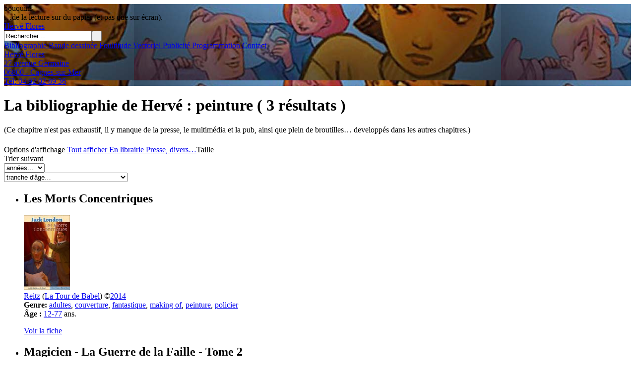

--- FILE ---
content_type: text/html; charset=UTF-8
request_url: https://www.whynotflores.com/biblio.php?tab=tag&str=peinture
body_size: 15175
content:
<!DOCTYPE html>
<html xmlns="https://www.w3.org/1999/xhtml" xml:lang="fr" lang="fr">
<head><!-- Global site tag (gtag.js) - Google Analytics -->
				<script async src="https://www.googletagmanager.com/gtag/js?id=UA-172696679-2"></script>
				<script>
  					window.dataLayer = window.dataLayer || [];
  					function gtag(){dataLayer.push(arguments);}
  					gtag('js', new Date());

  					gtag('config', 'UA-172696679-2');
				</script><meta http-equiv="Content-Type" content="text/html; charset=UTF-8" /><title>Hervé Flores - bouquins</title><link rel="icon" type="image/png" href="favicon.png" /><link rel="shortcut icon" type="image/x-icon" href="favicon.ico" /><meta name="description" content="" /><meta name="author" content="Hervé Flores" /><meta name="viewport" content="width=device-width, initial-scale=1" /><script type="text/javascript" src="https://ajax.googleapis.com/ajax/libs/jquery/1.8.3/jquery.min.js"></script><!-- zoombox --><script type="text/javascript" src="../jsShared/zoombox/jquery.js"></script><script type="text/javascript" src="../jsShared/zoombox/zoombox.js"></script><link   type="text/css"       href="../jsShared/zoombox/zoombox.css" rel="stylesheet" media="screen" /><script type="text/javascript" src="https://cdnjs.cloudflare.com/ajax/libs/jquery-tools/1.2.7/jquery.tools.min.js"></script><link rel="stylesheet" href="../jsShared/prettyPhoto_compressed_3.1.6/css/prettyPhoto.css" type="text/css" media="screen" /><script src="../jsShared/prettyPhoto_compressed_3.1.6/js/jquery.prettyPhoto.js" type="text/javascript"></script><link 		rel="stylesheet"   href="../jsShared/fancybox/source/jquery.fancybox.css" type="text/css" media="screen"/><script type="text/javascript" src="../jsShared/fancybox/source/jquery.fancybox.pack.js"></script><!-- jQuery Tools --><script type="text/javascript" src="../jsShared/jquery.tools.min.js"></script><script type="text/javascript" src="js/js.js"></script><!-- stylesheet --><link type="text/css" href="style/style.css" rel="stylesheet" /><link type="text/css" href="style/styleBleuNuit.css" rel="stylesheet" /><link type="text/css" href="style/mobile.css" rel="stylesheet" /><!-- meta aléatoire --><style type="text/css">#meta { background: url(images/BKGmeta7.jpg) repeat center top; }</style>
<!--[if IE 5]><style type="text/css">#main { width: 700px; }</style><![endif]-->
<!--[if lte IE 7]><style type="text/css">#main {weight: 700px; }#metaMenu a { margin: 0px 0; padding: 0 5px; font-size: 9px; }</style><![endif]-->
<!--[if IE]><script type="text/javascript" src="js/ie-position.js"></script><script type="text/javascript" src="js/ie-position.js"></script><![endif]-->
<!--IE et css fixed--><!--[if lte IE 6]><style type="text/css">/*<![CDATA[*/html {overflow-x:auto; overflow-y:hidden;}/*]]>*/</style><![endif]-->
</head>

<body><div id="container">

<div id="meta"><div id="subtitle" class="script">bouquins<br /><span class="minusMinusMinus">…de la lecture sur du papier (et pas que sur écran).</span></div><div id="title" class="script"><a href="index.php" class="home"><span class="exergue">Hervé</span> Flores</a><br />

<div id="bt_search"><form method="get" action="search.php" id="q"><input type="text" name="q" value="Rechercher…" onfocus="if(this.value=='Rechercher…')this.value='';" onblur="if(this.value=='') this.value='Rechercher…';"/><input type="submit" value=" " /></form></div><div class="clear"><!-- comment --></div>

</div><div id="menuHaut"><a href="biblio.html" > Bibliographie</a><a href="bd.html" > Bande dessinée</a><a href="foultitude.html" > Foultitude</a><a href="vectoriel.html" > Vectoriel</a><a href="pub.html" > Publicité</a><a href="https://www.movieconverter-studio.com/" target="blank" > Programmation</a><a href="mailto:herve@whynotflores.com?subject=depuis-le-site-whynotflores.com&amp;body=Pour-contactez-Herv&eacute;-Flores:-04-92-02-89-36,-Adresse-postale:-27-avenue-Germaine-06800-Cagnes-sur-Mer" class="tooltip" > Contact<!-- tooltip element --><span class="classic  maroon"><br />Hervé Flores<br />27 avenue Germaine<br />06800 - Cagnes-sur-Mer<br />Tél: 04 92 02 89 36</span></a></div><div class="clear"><!-- c --></div></div>


<div id="main">

<h1 class="script">La bibliographie de Hervé <span class="minus">: peinture <span class="minus">( 3 résultats )</span></span></h1><p class='script'>(Ce chapitre n'est pas exhaustif, il y manque de la presse, le multimédia et la pub, ainsi que plein de broutilles… developpés dans les autres chapitres.)</p><div class="clair pagination credits"><object class="bloc15 right">Options d'affichage </object><object class="bloc3"><a href="biblio.php?tab=*&amp;str=">Tout afficher</a><a href="biblio.php?tab=isbn10&amp;str="> En librairie </a><a href="biblio.php?tab=noIsbn&amp;str=">Presse, divers…</a></object>Taille <a href="biblio.php?tab=tag&amp;str=peinture&amp;affichage=min"><img src="images/affichageTaille_min.png" alt="min" /></a><span class="selected"><img src="images/affichageTaille_med.png" alt="med" /></span><a href="biblio.php?tab=tag&amp;str=peinture&amp;affichage=big"><img src="images/affichageTaille_big.png" alt="big" /></a><br /><div class="clear"><!--comment--></div><object class="bloc15 right">Trier suivant </object><object class="bloc4"><form name="annees" id="annees" action="biblio.php" class="inline"><select name="annees" onchange="menuderoulant(this, name)"><option value=""> années… </option><option value="biblio.php?tab=date&amp;str=2010-2008" >2010-2008</option><option value="biblio.php?tab=date&amp;str=2007-2005" >2007-2005</option><option value="biblio.php?tab=date&amp;str=2004-2002" >2004-2002</option><option value="biblio.php?tab=date&amp;str=2001-1999" >2001-1999</option><option value="biblio.php?tab=date&amp;str=1998-1996" >1998-1996</option></select></form><form name="age" id="age" action="biblio.php" class="inline"><select name="age" onchange="menuderoulant(this, name)"><option value=""> tranche d'âge… </option><option value="biblio.php?tab=age&amp;str=0-1" >premier âge</option><option value="biblio.php?tab=age&amp;str=1-5" >jusqu'à 5 ans (lecteurs non autonomes)</option><option value="biblio.php?tab=age&amp;str=5-8" >5-8 ans</option><option value="biblio.php?tab=age&amp;str=8-13" >8-12 ans</option><option value="biblio.php?tab=age&amp;str=13-17" >ados</option><option value="biblio.php?tab=age&amp;str=17-77" >adulte</option></select></form></object><div class="clear"><!--comment--></div></div><div class="clear"><!--comment--></div><ul><li class="box"><div class="Middle"><h2 class="Cap">Les Morts Concentriques <span class="minus"></span></h2><div class="infos"><div class="thumb"><a href="les-morts-concentriques-107.html"><img src="clients/reitz/mortsconcentriques/c1.jpg" alt="vignette" /></a><div class="clear"> </div></div><div class="credits"><a href="biblio.php?tab=editeur&amp;str=Reitz">Reitz</a> (<a href="biblio.php?tab=editeurColl&amp;str=La+Tour+de+Babel">La Tour de Babel</a>) &copy;<a href="biblio.php?tab=date&amp;str=2014">2014</a><br /><strong>Genre:</strong> <a href="biblio.php?tab=tag1&amp;str=adultes">adultes</a>, <a href="biblio.php?tab=tag2&amp;str=couverture">couverture</a>, <a href="biblio.php?tab=tag3&amp;str=fantastique">fantastique</a>, <a href="biblio.php?tab=tag6&amp;str=making+of">making of</a>, <a href="biblio.php?tab=tag5&amp;str=peinture">peinture</a>, <a href="biblio.php?tab=tag4&amp;str=policier">policier</a><br /><strong>Âge : </strong><!--dès --><a href="biblio.php?tab=age&amp;str=12-77">12-77</a> ans.<br /><div class="clear"> </div><p><a href="les-morts-concentriques-107.html"><span class="biblioZoom"> Voir la fiche</span></a></p></div><div class="clear"> </div></div></div></li><li class="box"><div class="Middle"><h2 class="Cap">Magicien <span class="minus">- La Guerre de la Faille - Tome 2</span></h2><div class="infos"><div class="thumb"><a href="magicien-106.html"><img src="clients/bragelonne/magicien/c1.jpg" alt="vignette" /></a><div class="clear"> </div></div><div class="credits"><a href="biblio.php?tab=editeur&amp;str=Braglonne">Braglonne</a> &copy;<a href="biblio.php?tab=date&amp;str=2014">2014</a><br /><strong>Genre:</strong> <a href="biblio.php?tab=tag1&amp;str=adultes">adultes</a>, <a href="biblio.php?tab=tag2&amp;str=couverture">couverture</a>, <a href="biblio.php?tab=tag3&amp;str=fantastique">fantastique</a>, <a href="biblio.php?tab=tag4&amp;str=fantasy">fantasy</a>, <a href="biblio.php?tab=tag6&amp;str=making+of">making of</a>, <a href="biblio.php?tab=tag5&amp;str=peinture">peinture</a><br /><strong>Âge : </strong><!--dès --><a href="biblio.php?tab=age&amp;str=12-77">12-77</a> ans.<br /><div class="clear"> </div><p><a href="magicien-106.html"><span class="biblioZoom"> Voir la fiche</span></a></p></div><div class="clear"> </div></div></div></li><li class="box"><div class="Middle"><h2 class="Cap">L'Album <span class="minus">- Prières</span></h2><div class="infos"><div class="thumb"><a href="l-album-105.html"><img src="clients/crer/album-prieres/c1.jpg" alt="vignette" /></a><div class="clear"> </div></div><div class="credits"><a href="biblio.php?tab=editeur&amp;str=crer">crer</a> (<a href="biblio.php?tab=editeurColl&amp;str=l%27album">l'album</a>) &copy;<a href="biblio.php?tab=date&amp;str=2014">2014</a><br /><strong>Genre:</strong> <a href="biblio.php?tab=tag1&amp;str=graphisme">graphisme</a>, <a href="biblio.php?tab=tag5&amp;str=peinture">peinture</a>, <a href="biblio.php?tab=tag2&amp;str=po%C3%A9sie%2Ftendre">poésie/tendre</a>, <a href="biblio.php?tab=tag3&amp;str=religion">religion</a>, <a href="biblio.php?tab=tag4&amp;str=soci%C3%A9t%C3%A9">société</a><br /><strong>Âge : </strong><!--dès --><a href="biblio.php?tab=age&amp;str=7-14">7-14</a> ans.<br /><div class="clear"> </div><p><a href="l-album-105.html"><span class="biblioZoom"> Voir la fiche</span></a></p></div><div class="clear"> </div></div></div></li></ul>

<div id="tagNuage" class="script"><strong>Mots clés :</strong><br /><a href="biblio.php?tab=tag&amp;str=3d" style="font-size:13.8px">3d</a>, <a href="biblio.php?tab=tag&amp;str=adultes" style="font-size:12.4px">adultes</a>, <a href="biblio.php?tab=tag&amp;str=animalier" style="font-size:12.6px">animalier</a>, <a href="biblio.php?tab=tag&amp;str=animation" style="font-size:12.4px">animation</a>, <a href="biblio.php?tab=tag&amp;str=appareils+mobiles" style="font-size:12.2px">appareils mobiles</a>, <a href="biblio.php?tab=tag&amp;str=aventure" style="font-size:17px">aventure</a>, <a href="biblio.php?tab=tag&amp;str=BD" style="font-size:13.6px">BD</a>, <a href="biblio.php?tab=tag&amp;str=carte" style="font-size:12.2px">carte</a>, <a href="biblio.php?tab=tag&amp;str=collectif" style="font-size:13.8px">collectif</a>, <a href="biblio.php?tab=tag&amp;str=coloriage" style="font-size:12.2px">coloriage</a>, <a href="biblio.php?tab=tag&amp;str=conte" style="font-size:12.4px">conte</a>, <a href="biblio.php?tab=tag&amp;str=couverture" style="font-size:20.8px">couverture</a>, <a href="biblio.php?tab=tag&amp;str=documentaire" style="font-size:15px">documentaire</a>, <a href="biblio.php?tab=tag&amp;str=fantastique" style="font-size:13px">fantastique</a>, <a href="biblio.php?tab=tag&amp;str=fantasy" style="font-size:12.6px">fantasy</a>, <a href="biblio.php?tab=tag&amp;str=fiction" style="font-size:20.8px">fiction</a>, <a href="biblio.php?tab=tag&amp;str=fille" style="font-size:12px">fille</a>, <a href="biblio.php?tab=tag&amp;str=foultitude" style="font-size:14.8px">foultitude</a>, <a href="biblio.php?tab=tag&amp;str=gar%C3%A7on" style="font-size:12.4px">garçon</a>, <a href="biblio.php?tab=tag&amp;str=graphisme" style="font-size:14.2px">graphisme</a>, <a href="biblio.php?tab=tag&amp;str=humour" style="font-size:18px">humour</a>, <a href="biblio.php?tab=tag&amp;str=jeu" style="font-size:13.4px">jeu</a>, <a href="biblio.php?tab=tag&amp;str=making+of" style="font-size:12.8px">making of</a>, <a href="biblio.php?tab=tag&amp;str=multimedia" style="font-size:12px">multimedia</a>, <a href="biblio.php?tab=tag&amp;str=objet" style="font-size:14.2px">objet</a>, <a href="biblio.php?tab=tag&amp;str=peinture" style="font-size:12.4px">peinture</a>, <a href="biblio.php?tab=tag&amp;str=policier" style="font-size:13.2px">policier</a>, <a href="biblio.php?tab=tag&amp;str=po%C3%A9sie%2Ftendre" style="font-size:13.6px">poésie/tendre</a>, <a href="biblio.php?tab=tag&amp;str=presse" style="font-size:14.8px">presse</a>, <a href="biblio.php?tab=tag&amp;str=religion" style="font-size:15.6px">religion</a>, <a href="biblio.php?tab=tag&amp;str=scientifique" style="font-size:13.8px">scientifique</a>, <a href="biblio.php?tab=tag&amp;str=soci%C3%A9t%C3%A9" style="font-size:16.6px">société</a>, <a href="biblio.php?tab=tag&amp;str=vectoriel" style="font-size:12.2px">vectoriel</a>, <a href="biblio.php?tab=tag&amp;str=voyage" style="font-size:12.6px">voyage</a>, <a href="biblio.php?tab=tag&amp;str=%C3%A9cologie" style="font-size:12.4px">écologie</a>, <a href="biblio.php?tab=editeur&amp;str=bayard" style="font-size:12px">bayard</a>, <a href="biblio.php?tab=editeur&amp;str=Braglonne" style="font-size:12px">Braglonne</a>, <a href="biblio.php?tab=editeur&amp;str=calligram" style="font-size:12px">calligram</a>, <a href="biblio.php?tab=editeur&amp;str=crer" style="font-size:12px">crer</a>, <a href="biblio.php?tab=editeur&amp;str=edifa" style="font-size:12px">edifa</a>, <a href="biblio.php?tab=editeur&amp;str=epigones" style="font-size:12px">epigones</a>, <a href="biblio.php?tab=editeur&amp;str=eyrolles" style="font-size:12px">eyrolles</a>, <a href="biblio.php?tab=editeur&amp;str=flammarion" style="font-size:12px">flammarion</a>, <a href="biblio.php?tab=editeur&amp;str=fleurus" style="font-size:12px">fleurus</a>, <a href="biblio.php?tab=editeur&amp;str=hatier" style="font-size:12px">hatier</a>, <a href="biblio.php?tab=editeur&amp;str=herv%C3%A9" style="font-size:12px">hervé</a>, <a href="biblio.php?tab=editeur&amp;str=milan" style="font-size:12px">milan</a>, <a href="biblio.php?tab=editeur&amp;str=nathan" style="font-size:12px">nathan</a>, <a href="biblio.php?tab=editeur&amp;str=Snaep" style="font-size:12px">Snaep</a></div>	

<div class="clear"><!--comment--></div>
<div class="clear"><!--comment--></div>
<p class='top'><a href="#top">Haut de page</a></p>

</div> <!-- id="main" -->
</div> <!-- id="container" -->
<div id="metaBas"><a href="biblio.html" > Bibliographie</a><a href="bd.html" > Bande dessinée</a><a href="foultitude.html" > Foultitude</a><a href="vectoriel.html" > Vectoriel</a><a href="pub.html" > Publicité</a><a href="https://www.movieconverter-studio.com/" target="blank" > Programmation</a><a href="mailto:herve@whynotflores.com?subject=depuis-le-site-whynotflores.com&amp;body=Pour-contactez-Herv&eacute;-Flores:-04-92-02-89-36,-Adresse-postale:-27-avenue-Germaine-06800-Cagnes-sur-Mer" class="tooltip" > Contact<!-- tooltip element --><span class="classic  maroon"><br />Hervé Flores<br />27 avenue Germaine<br />06800 - Cagnes-sur-Mer<br />Tél: 04 92 02 89 36</span></a><span class="minus inlineRight margin0">©2026<a href="https://validator.w3.org/nu/?doc=https://www.whynotflores.com/biblio.php?tab=tag&str=peinture"><img src="images/wc3.gif" alt="wc3" /></a></span></div>
</body>
</html>

--- FILE ---
content_type: application/javascript
request_url: https://www.whynotflores.com/jsShared/zoombox/zoombox.js
body_size: 22546
content:
/* ------------------------------------------------------------------------
	Class: zoombox
	Author: Jonathan Boyer (http://www.grafikart.fr)
	Version: 1.1
------------------------------------------------------------------------- */
zoombox = {
	/***************************************
	 *
	 *     	CONFIGURATION
	 * 
	 * **********************************/
	Dwidth : 		640, 		// Default width
	Dheight: 		480,		// Default height
	duration:		750,		// Animation duration (ms)
	animation:		"all",		// Do we animate the size of the box ?  (all : animation everytime, img: animation only on link with an img, no : no size animation)
	maskOpacity:	0.4,		// Opacity of the black overlay,
	FLVPlayer:		"/jsShared/zoombox/FLVplayer.swf",   // URL of the FLV Player
	MP3Player:	"/jsShared/zoombox/MP3player.swf",  // URL of the MP3 Player
	allowOverflow:	false,	// Automatically adjust width/height of the box if the content is larger than the window
	bindable:		"a[rel^='zoombox']",  // (jQuery expression) elements which have the zoombox behaviour
	theme:		"default", 			// Define the theme to use
	fixed:		false,			// Do we fix the box ? => when we scroll the box follow the window or not ?
	
	/**
	 * You can define here your own custom structure to create a new look for the box (\ at the end of lines are used to make multiline string)
	 *	IMPORTANT ELEMENTS
	 *	#zoombox			=> Needed to select all the box elements (don't delete !)
	 *	.zoombox_close 	=> A Click on these elements will close the box
	 *	#zoombox_aplat	=> The black overlay
	 *	#zoombox_content	=> The content will be placed here
	 *	#zoombox_title span		=> Title of the link will be displayed here
	 *	#zoombox_next, zoombox_prev => Clickable button used to navigate in the galery
	 * */
	themes:{
		"default" :	 '\
			<div id="zoombox"> \
				<div id="zoombox_aplat" class="zoombox_close"></div>\
				<div id="zoombox_contener">\
					<div id="zoombox_relative">\
						<div id="zoombox_close" class="zoombox_close"></div>\
						<div id="zoombox_content"></div>\
						<div id="zoombox_bg"><div class="zoombox_bg_h"></div><div class="zoombox_bg_b"></div><div class="zoombox_bg_d"></div><div class="zoombox_bg_g"></div><div class="zoombox_bg_bg"></div><div class="zoombox_bg_bd"></div><div class="zoombox_bg_hg"></div><div class="zoombox_bg_hd"></div></div>\
						<div id="zoombox_nav">\
							<table>\
								<tr>\
									<td width="39"><div id="zoombox_prev"></div></td>\
									<td><div id="zoombox_title"><span></span></div></td>\
									<td width="39"><div id="zoombox_next"></div></td>\
								</tr>\
							</table>\
						</div>\
					</div>\
				</div>\
			</div>\
			',
		// A theme that imitate the lightbox design
		"lightbox" :	 '\
			<div id="zoombox" class="lightbox"> \
				<div id="zoombox_aplat" class="zoombox_close"></div>\
				<div id="zoombox_contener">\
					<div id="zoombox_relative">\
						<div id="zoombox_content"></div>\
						<div id="zoombox_bg"><div class="zoombox_bg_h"></div><div class="zoombox_bg_b"></div><div class="zoombox_bg_d"></div><div class="zoombox_bg_g"></div><div class="zoombox_bg_bg"></div><div class="zoombox_bg_bd"></div><div class="zoombox_bg_hg"></div><div class="zoombox_bg_hd"></div></div>\
						<div id="zoombox_infos"<div id="zoombox_title"><span></span></div></div>\
						<div id="zoombox_close" class="zoombox_close"></div>\
						<div id="zoombox_next"></div><div id="zoombox_prev"></div>\
					</div>\
				</div>\
			</div>\
			'
	},


	/***************************************
	 *
	 *     	VARIABLES
	 * 
	 * **********************************/
	// Needed variable and their explanation
	inCSS:		null, 			// Initial CSS propertires
	
	width:		0,
	height:		0,
	
	url:			null,			// Url loaded in the box
	title:			null,			// Title of the link
	type:		"multimedia",	// Keep the type of media loaded in the box
	animateOpening: false,		// Do we use animation for opening/closing the box ?
	timer:		null,			// Timer to load an img
	loaded:		false,		// Is the image loaded ?
	gallery:		"",			// Gallery of the current element
	position:		0,			// Current position in the gallery
	margesH:		null,			// Horizontal marges of contener
	margesV:		null,			// Vertical marges of contener

	// Regular expressions needed for the content
	filtreImg:			/(\.jpg)|(\.jpeg)|(\.bmp)|(\.gif)|(\.png)/i,
	filtreMP3:			/(\.mp3)/i,
	filtreFLV:			/(\.flv)/i,
	filtreSWF:			/(\.swf)/i,
	filtreQuicktime:	/(\.mov)|(\.mp4)/i,
	filtreWMV:			/(\.wmv)|(\.avi)/i,
	filtreDailymotion:	/(http:\/\/www.dailymotion)|(http:\/\/dailymotion)/i,
	filtreVimeo:		/(http:\/\/www.vimeo)|(http:\/\/vimeo)/i,
	filtreYoutube:		/(youtube\.)/i,
	filtreKoreus:		/(http:\/\/www\.koreus)|(http:\/\/koreus)/i,
	filtreDeezer:		/(http:\/\/www\.deezer)|(http:\/\/deezer)/i,
	
	galleryRegExp:  /\[(?:.*)\]/,
	
	
	/***************************************
	 *
	 *     	FUNCTIONS
	 * 
	 * **********************************/
	/**
	 * Init the box binding "click" on every links with rel="zoombox and doing some cool stuff
	 * */
	init : function(){
		zoombox.images = new Array();	  // Array used to stock the "gallery"
		$(zoombox.bindable).each(function(){
			var gallery = zoombox.galleryRegExp.exec($(this).attr("rel"));
			if(!zoombox.images[gallery]){
				zoombox.images[gallery]=new Array();
			}
			zoombox.images[gallery].push($(this));
			
			//We bind click on every elements
			$(this).bind('click',function(){
				zoombox.click($(this));
				return false;
			});
		});
		$(window).resize(zoombox.resize);
		$(window).scroll(zoombox.resize);
		$(document).keyup(function(event){ zoombox.keyboard(event); });
	},
	
	/**
	 * Function called when we click one an element OR when we use next or before
	 * */
	click : function(div){
		zoombox.gallery=zoombox.galleryRegExp.exec(div.attr("rel"));	// The current Gallery
		// The position of the image in the current Gallery
		for (var i = 0; i < zoombox.images[zoombox.gallery].length; i++){
			if($(zoombox.images[zoombox.gallery][i]).html()  == div.html() && $(zoombox.images[zoombox.gallery][i]).attr("href") == div.attr("href") ){
				zoombox.position=i;
				break;
			}
		}
		zoombox.animateOpening=false;
		
		// We adjust the size and position of the box to fit with the current element if animation is needed
		if(zoombox.animation=="all"){
			zoombox.animateOpening=true;
			zoombox.inCSS = {
				"top" :	 div.offset().top,
				"left" :	div.offset().left,
				"width":	div.width(),
				"height":   div.height()
			}
		}
		if(div.children("img").length && (zoombox.animation=="all" || zoombox.animation=="img")){
			zoombox.inCSS = {
				"top" :	 div.children("img").offset().top,
				"left" :	div.children("img").offset().left,
				"width":	div.children("img").width(),
				"height":   div.children("img").height()
			}
			zoombox.animateOpening=true;
		}
						
		// We keep important informations
		zoombox.url=div.attr("href");			// We keep the url
		zoombox.title=div.attr("title");			// We keep the title
		dimensions =div.attr("rel").split(' ');		// We parse the rel attr to get the size of the box
		if((dimensions[1])&&(dimensions[2]) && parseInt(dimensions[1])>0  && parseInt(dimensions[2])>0 ){ zoombox.width = parseInt(dimensions[1]); zoombox.height =  parseInt(dimensions[2]);}
		else{zoombox.width=zoombox.Dwidth; zoombox.height=zoombox.Dheight;}
				
		zoombox.open();
		return false;
	},
	
	/**
	 * Open the box, this function could be called with javascript if you want to open a box with a specific action.
	 * @param url The link that you want to open in the box
	 * @param width (optional) Width of the box
	 * @param height (optional) Height of the box
	 * */
	open : function(url,width,height){
		// Do we use the function alone ?
		if(url!=undefined){
			zoombox.url=url;
			if(width==undefined){	zoombox.width=zoombox.Dwidth;	}	else{	zoombox.width=width;	}
			if(height==undefined){	zoombox.height=zoombox.Dheight;	}	else{	zoombox.height=height;	}	
			zoombox.animateOpening=false;
			zoombox.title = null;
		}
		// if the content is an img
		if(zoombox.filtreImg.test(zoombox.url) && zoombox.loaded==false){
		    img=new Image();
			img.src=zoombox.url;
			zoombox.type="img";
			$("body").append('<div id="zoombox_loader"></div>');
			$("#zoombox_loader").css("marginTop",zoombox.scrollY());
			zoombox.timer = window.setInterval("zoombox.loadImg(img)",100);
			return false;
		}
		zoombox.loaded=false;
		
		// Let's begin !!
		// If there isn't already a zoombox opened
		if(!$("#zoombox").length){
			$("body").append(zoombox.themes[zoombox.theme]);	// We create the zoombox structure
			// We place the overlay
			$("#zoombox_aplat").css({
				"height":zoombox.windowH(),
				"width":zoombox.windowW()
			});
			// we find the width/height of the marges
			if(zoombox.margesH==null){ zoombox.margesH = parseInt($("#zoombox_contener").css("paddingLeft")) + parseInt($("#zoombox_contener").css("paddingRight")) + parseInt($("#zoombox_contener").css("marginLeft")) + parseInt($("#zoombox_contener").css("marginRight")); }
			if(zoombox.margesV==null){ zoombox.margesV = parseInt($("#zoombox_contener").css("paddingTop")) + parseInt($("#zoombox_contener").css("paddingBottom")) + parseInt($("#zoombox_contener").css("marginTop")) + parseInt($("#zoombox_contener").css("marginBottom")); }
			
			$("#zoombox_next").hide();				// We hide some elements, we'll display them later if ther are needed
			$("#zoombox_prev").hide();
			$("#zoombox_title").hide();
			$(".zoombox_close").click(zoombox.close);		// We bind the "close" event
			$("#zoombox_next").click(zoombox.next);		// We bind the "next" event
			$("#zoombox_prev").click(zoombox.prev);		// We bind the "next" event
			$("embed").css("visibility","hidden"); 			// embed and object elements can generate overflow problem so we hide them
			$("object").css("visibility","hidden");
			if(zoombox.gallery){
				if(zoombox.position<zoombox.images[zoombox.gallery].length-1){
					$("#zoombox_next").show();
				}
				if(zoombox.position>0){
					$("#zoombox_prev").show();
				}
			}
			// We animate the black overlay
			$('#zoombox_aplat').css({'opacity': 0});
			$('#zoombox_aplat').fadeTo(zoombox.duration,zoombox.maskOpacity);
			// We adjust Two parameters that calculate the initial position of the box adding box margin
			if(zoombox.inCSS!=null){
				zoombox.inCSS.left-=parseInt($("#zoombox_contener").css("paddingLeft"))+parseInt($("#zoombox_contener").css("marginLeft"));
				zoombox.inCSS.top-=parseInt($("#zoombox_contener").css("paddingTop"))+parseInt($("#zoombox_contener").css("marginTop"));
			}
			var boxBeginCSS = zoombox.inCSS;
		}
		// If there is already a zoombox it's because we want a cool transition, so let's make some change.
		else{
			$("#zoombox_title span").empty();
			$("#zoombox_content").empty();				

			var boxBeginCSS = {
				"width":$("#zoombox_contener").css("width"),
				"height":$("#zoombox_contener").css("height"),
				"top":$("#zoombox_contener").css("top"),
				"left":$("#zoombox_contener").css("left")
			}
			var transition = true;
		}
		
		var content = zoombox.getContent(zoombox.url);					// What we want to insert
		if(zoombox.type=="img"){ $("#zoombox_content").append(content); }		// If it's an image we inset NOW
		if(transition){ $("#zoombox_content img").hide(); }					// If it's a transition (next or prev) we hide the image for a fadeIn
		if(zoombox.title && zoombox.title!="" && zoombox.title!=null){ $("#zoombox_title span").append(zoombox.title); $("#zoombox_title").show();   }  // Do we have a title ?
		else{ $("#zoombox_title").hide();	$("#zoombox_titlel").hide();	$("#zoombox_title").hide(); }// The box won't fit in the window
		if(zoombox.allowOverflow==false && (zoombox.height+120)>zoombox.windowH()){
			zoombox.width=zoombox.width*((zoombox.windowH()-120)/zoombox.height);
			zoombox.height=(zoombox.windowH()-120);
			var content = zoombox.getContent(zoombox.url);
		}
		
		// The new CSS for the box, final position
		var topPos = (zoombox.windowH() - zoombox.height - zoombox.margesV)/2 + zoombox.scrollY();
		var leftPos = (zoombox.windowW() - zoombox.width - zoombox.margesH)/2;

		var cssProp = {
			"width":zoombox.width,
			"height":zoombox.height,
			"top":topPos,
			"left":leftPos
		}
		
		//Do we want animation ? 
		if(zoombox.animateOpening==false && transition !=true){
			$("#zoombox_contener").css(cssProp);
			$('#zoombox_contener').hide();
			$('#zoombox_contener').show();
			$("#zoombox_content").empty().append(content);
		}
		else{
			$("#zoombox_contener").css(boxBeginCSS);
			$("#zoombox_contener").animate(cssProp,zoombox.duration,function(){
				if(zoombox.type=="img"){
						$("#zoombox_content img").fadeIn(zoombox.duration/2);
				}
				else{
					$("#zoombox_content").empty().append(content);
				}
			});
		}
	},
	
	/**
	 * Close the box
	 * */
	close : function(){
		window.clearInterval(zoombox.timer);
		// To avoid lags we remove the content before animation if it isn't an image
		if(zoombox.type!="img"){	$("#zoombox_content").empty();	}	
		if(zoombox.animateOpening==true){
			zoombox.inCSS.opacity = 0; 
			$("#zoombox_contener").animate(zoombox.inCSS,zoombox.duration);
		}
		else{
			$("#zoombox_contener").remove();
		}
		$("#zoombox_aplat").animate({"opacity":0},zoombox.duration,zoombox.remove);
	},
	
	/**
	 * Destroy the zoombox structure
	 * */
	remove : function(){
		$("#zoombox").remove();
		$("#zoombox_loader").remove();
		$("embed").css("visibility","visible");  // embed and object elements can generate overflow problem so we hide them
		$("object").css("visibility","visible");
	},
	
	/**
	 *	When the window is resized we reposition the box
	 * */
	resize : function(){
		// The new CSS for the box, final position
		var topPos = (zoombox.windowH() - zoombox.height - zoombox.margesV)/2 + zoombox.scrollY();
		var leftPos = (zoombox.windowW() - zoombox.width - zoombox.margesH)/2;
		$("#zoombox_contener").css("left",leftPos);
		// We place the overlay
		$("#zoombox_aplat").css({
			"height":zoombox.windowH(),
			"width":zoombox.windowW()
		});
		// Do we fix the box ?
		if(zoombox.fixed){	$("#zoombox_contener").css("top",topPos);	}
	},
	
	/**
	 *   If we press some keys when zoombox is opened
	 *   */
	keyboard : function(event){
      		if(event.keyCode==39){
      			zoombox.next();
      		}
      		else if(event.keyCode==37){
      			zoombox.prev()
      		}
      		else if(event.keyCode==27){
      			zoombox.close();
		}
	},
	/**
	 * Go to the next element in the gallery
	 * */
	next : function(){
		if(zoombox.gallery!=null){
			zoombox.position++;
			if(zoombox.position==zoombox.images[zoombox.gallery].length-1){
				$("#zoombox_next").fadeOut();
			}
			if($("#zoombox_prev").is(":hidden")){
				$("#zoombox_prev").fadeIn();
			}
			zoombox.click(zoombox.images[zoombox.gallery][zoombox.position]);
		}
	},
	
	/**
	 * Go to the previous element in the gallery
	 * */
	prev : function(){
		if(zoombox.gallery!=null){
			zoombox.position--;
			if(zoombox.position==0){
				$("#zoombox_prev").fadeOut();
			}
			if($("#zoombox_next").is(":hidden")){
				$("#zoombox_next").fadeIn();
			}
			zoombox.click(zoombox.images[zoombox.gallery][zoombox.position]);
		}
	},

	/**
	 * Used with timer this function animate the loading of an image
	 * */
	loadImg : function(img){
			if(img.complete){
				window.clearInterval(zoombox.timer);
				zoombox.loaded=true;
				zoombox.width=img.width;
				zoombox.height=img.height;
				$('#zoombox_loader').remove();
				// There is already an img in the content, FADE OUT !!
				if($('#zoombox_content img').length){
					$('#zoombox_content img').fadeOut(zoombox.duration/2,function(){$('#zoombox_content').empty(); zoombox.open();})
				}
				else{
					$('#zoombox_content').empty();
					zoombox.open();
				}
			}	
			// On anim le loader
			if(typeof(j)=='undefined'){j=0;}
 			$('#zoombox_loader').css({'background-position': "0px "+j+"px"});
			j=j-40;
			if(j<(-440)){j=0;}
	},
	
	 /**
	 * Return the HTML content depending of the link
	 * */
	getContent : function(url){
			var content
			
			// Some regular expression to test the filetype
			zoombox.type="multimedia";
	
			if(zoombox.filtreImg.test(url)){
				content='<img src="'+img.src+'" width="100%" height="100%"/>';
				zoombox.type="img";
			}
			else if(zoombox.filtreMP3.test(url)){
				zoombox.width=300;
				zoombox.height=40;
				content ='<object type="application/x-shockwave-flash" data="'+zoombox.MP3Player+'?son='+url+'" width="'+zoombox.width+'" height="'+zoombox.height+'">';
				content+='<param name="movie" value="'+zoombox.MP3Player+'?son='+url+'" /></object>';
			}		
			
			else if(zoombox.filtreFLV.test(url)){
				content='<embed src="'+zoombox.FLVPlayer+'" width="'+zoombox.width+'" height="'+zoombox.height+'" allowscriptaccess="always" allowfullscreen="true" flashvars="file='+url+'&width='+zoombox.width+'&height='+zoombox.height+'&autostart=true" wmode="transparent" />';			
			}
			
			else if(zoombox.filtreSWF.test(url)){
				content='<object width="'+zoombox.width+'" height="'+zoombox.height+'"><param name="allowfullscreen" value="true" /><param name="allowscriptaccess" value="always" /><param name="movie" value="'+url+'" /><embed src="'+url+'" type="application/x-shockwave-flash" allowfullscreen="true" allowscriptaccess="always" width="'+zoombox.width+'" height="'+zoombox.height+'" wmode="transparent"></embed></object>';		
			}
			
			else if(zoombox.filtreQuicktime.test(url)){
				zoombox.height = zoombox.height+20;
				content='<embed src="'+url+'" width="'+zoombox.width+'" height="'+zoombox.height+'" controller="true" cache="true" autoplay="true"/>';
			}
			
			else if(zoombox.filtreWMV.test(url)){
				content='<embed src="'+url+'" width="'+zoombox.width+'" height="'+zoombox.height+'" controller="true" cache="true" autoplay="true" wmode="transparent" />';
			}

			else if(zoombox.filtreDailymotion.test(url)){
				id=url.split('_');
				id=id[0].split('/');
				id=id[id.length-1];
				content='<object width="'+zoombox.width+'" height="'+zoombox.height+'"><param name="movie" value="http://www.dailymotion.com/swf/'+id+'&colors=background:000000;glow:000000;foreground:FFFFFF;special:000000;&related=0"></param><param name="allowFullScreen" value="true"></param><param name="allowScriptAccess" value="always"></param><embed src="http://www.dailymotion.com/swf/'+id+'&colors=background:000000;glow:000000;foreground:FFFFFF;special:000000;&related=0" type="application/x-shockwave-flash" width="'+zoombox.width+'" height="'+zoombox.height+'" allowFullScreen="true" allowScriptAccess="always" wmode="transparent" ></embed></object>';
			}
			
			
			else if(zoombox.filtreVimeo.test(url)){
				id=url.split('/');
				id=id[3];
				content='<object width="'+zoombox.width+'" height="'+zoombox.height+'"><param name="allowfullscreen" value="true" />	<param name="allowscriptaccess" value="always" />	<param name="movie" value="http://www.vimeo.com/moogaloop.swf?clip_id='+id+'&amp;server=www.vimeo.com&amp;show_title=1&amp;show_byline=1&amp;show_portrait=1&amp;color=00AAEB&amp;fullscreen=1" />	<embed src="http://www.vimeo.com/moogaloop.swf?clip_id='+id+'&amp;server=www.vimeo.com&amp;show_title=1&amp;show_byline=1&amp;show_portrait=1&amp;color=00AAEB&amp;fullscreen=1" type="application/x-shockwave-flash" allowfullscreen="true" allowscriptaccess="always" width="'+zoombox.width+'" height="'+zoombox.height+'" wmode="transparent" ></embed></object>';
			}
			
			
			else if(zoombox.filtreYoutube.test(url)){
				id=url.split('watch?v=');
				id=id[1].split('&');
				id=id[0];
				content='<object width="'+zoombox.width+'" height="'+zoombox.height+'"><param name="movie" value="http://www.youtube.com/v/'+id+'&hl=fr&rel=0&color1=0xFFFFFF&color2=0xFFFFFF&hd=1"></param><embed src="http://www.youtube.com/v/'+id+'&hl=fr&rel=0&color1=0xFFFFFF&color2=0xFFFFFF&hd=1" type="application/x-shockwave-flash" width="'+zoombox.width+'" height="'+zoombox.height+'" wmode="transparent"></embed></object>';
			}
			
			
			else if(zoombox.filtreKoreus.test(url)){
				url=url.split('.html');
				url=url[0];
				content='<object type="application/x-shockwave-flash" data="'+url+'" width="'+zoombox.width+'" height="'+zoombox.height+'"><param name="movie" value="'+url+'"><embed src="'+url+'" type="application/x-shockwave-flash" width="'+zoombox.width+'" height="'+zoombox.height+'"  wmode="transparent"></embed></object>';
			}
			
			
			else if(zoombox.filtreDeezer.test(url)){
				zoombox.width=220;
				zoombox.height=55;
				id=url.split('/');
				id=id[id.length-1];
				content='<object width="220" height="55"><param name="movie" value="http://www.deezer.com/embedded/small-widget-v2.swf?idSong='+id+'&colorBackground=0x000000&textColor1=0xFFFFFF&colorVolume=0xFF6600&autoplay=0"></param><embed src="http://www.deezer.com/embedded/small-widget-v2.swf?idSong='+id+'&colorBackground=0x000000&textColor1=0xFFFFFF&colorVolume=0xFF6600&autoplay=0" type="application/x-shockwave-flash" width="220" height="55" wmode="transparent"></embed></object>';
			}
			
			else{
				if(zoombox.width==zoombox.Dwidth && zoombox.height==zoombox.Dheight){
					zoombox.width=zoombox.windowW()-100;
					zoombox.height=zoombox.windowH()-100;
				}
				content='<iframe src="'+url+'" width="'+zoombox.width+'" height="'+zoombox.height+'" border="0"></iframe>';
			}
			return content;
	},
	
	/**
	* Return the window height
	* */
	windowH : function(){
		if (window.innerHeight) return window.innerHeight  ;
		else{return $(window).height();}
	},
	
	/**
	 * Return the window width
	 * */
	windowW : function(){
		if (window.innerWidth) return window.innerWidth  ;
		else{return $(window).width();}
	},
	
	/**
	 *  Return the position of the top
	 *  */
	scrollY : function() {
		scrOfY = 0;
		if( typeof( window.pageYOffset ) == 'number' ) {
			//Netscape compliant
			scrOfY = window.pageYOffset;
		} else if( document.body && ( document.body.scrollTop ) ) {
			//DOM compliant
			scrOfY = document.body.scrollTop;
		} else if( document.documentElement && ( document.documentElement.scrollTop ) ) {
			//IE6 standards compliant mode
			scrOfY = document.documentElement.scrollTop;
		}
		return scrOfY;
	},

	/**
	 *  Return the position of the left scroll
	 *  */
	scrollX : function() {
		scrOfX = 0;
		if( typeof( window.pageXOffset ) == 'number' ) {
			//Netscape compliant
			scrOfX = window.pageXOffset;
		} else if( document.body && ( document.body.scrollLeft ) ) {
			//DOM compliant
			scrOfX = document.body.scrollLeft;
		} else if( document.documentElement && ( document.documentElement.scrollLeft ) ) {
			//IE6 standards compliant mode
			scrOfX = document.documentElement.scrollLeft;
		}
		 return scrOfX;
	}
};

$(document).ready(function(){
	zoombox.init();
});